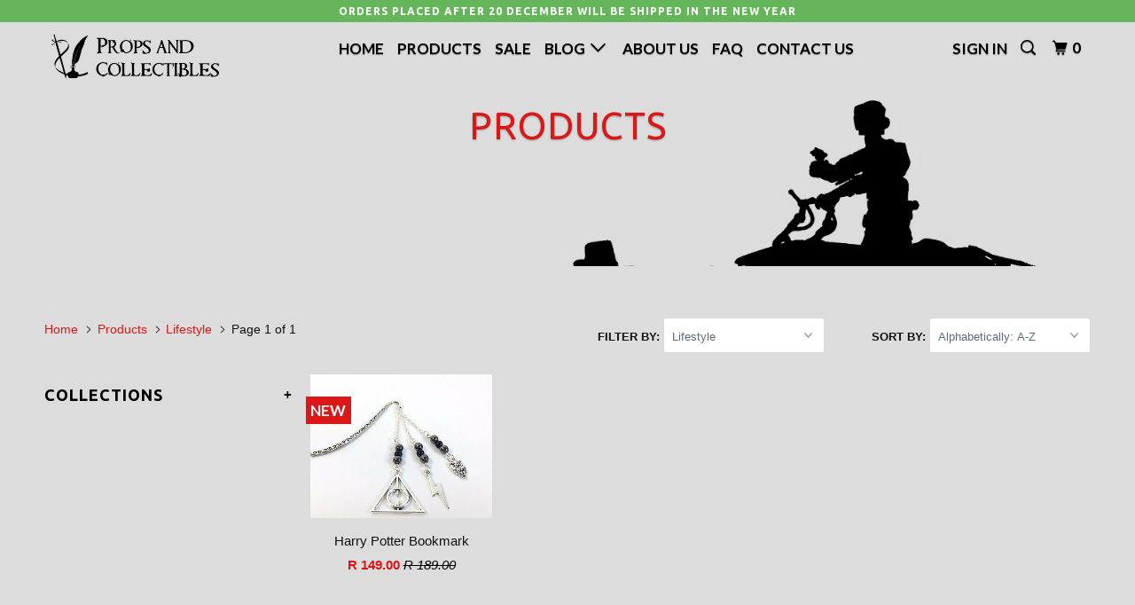

--- FILE ---
content_type: text/html; charset=utf-8
request_url: https://www.propsandcollectibles.com/collections/all/lifestyle
body_size: 16809
content:
<!DOCTYPE html>
<!--[if lt IE 7 ]><html class="ie ie6" lang="en"> <![endif]-->
<!--[if IE 7 ]><html class="ie ie7" lang="en"> <![endif]-->
<!--[if IE 8 ]><html class="ie ie8" lang="en"> <![endif]-->
<!--[if IE 9 ]><html class="ie ie9" lang="en"> <![endif]-->
<!--[if (gte IE 10)|!(IE)]><!--><html lang="en"> <!--<![endif]-->
  <head>
    
    <!-- "snippets/SEOMetaManager.liquid" was not rendered, the associated app was uninstalled -->
    
    <meta name="google-site-verification" content="lW8enXK64DeGF6ni1sf7-As4wcby4L86NH-Nh3I-mxI" />
    <meta charset="utf-8">
    <meta http-equiv="cleartype" content="on">
    <meta name="robots" content="index,follow">

    
    
    <!-- Custom Fonts -->
    
      <link href="//fonts.googleapis.com/css?family=.|Old+Standard+TT:light,normal,bold|Ubuntu:light,normal,bold|Lato:light,normal,bold|" rel="stylesheet" type="text/css" />
    

    

<meta name="author" content="Props and Collectibles">
<meta property="og:url" content="https://www.propsandcollectibles.com/collections/all/lifestyle">
<meta property="og:site_name" content="Props and Collectibles">


  <meta property="og:type" content="product.group">
  <meta property="og:title" content="Products">
  
    
    <meta property="og:image" content="http://www.propsandcollectibles.com/cdn/shop/products/Harry-Potter-Deathly-Hallows-Charm-Beaded-Bookmark-Gift_600x.jpg?v=1581169066">
    <meta property="og:image:secure_url" content="https://www.propsandcollectibles.com/cdn/shop/products/Harry-Potter-Deathly-Hallows-Charm-Beaded-Bookmark-Gift_600x.jpg?v=1581169066">
  





  <meta name="twitter:site" content="@Collectibles02">

<meta name="twitter:card" content="summary">


    
    

    <!-- Mobile Specific Metas -->
    <meta name="HandheldFriendly" content="True">
    <meta name="MobileOptimized" content="320">
    <meta name="viewport" content="width=device-width,initial-scale=1">
    <meta name="theme-color" content="#dcdcdc">

    <!-- Stylesheets for Parallax 3.3.0 -->
    <link href="//www.propsandcollectibles.com/cdn/shop/t/21/assets/styles.scss.css?v=125675263334790854301702632295" rel="stylesheet" type="text/css" media="all" />

    
      <link rel="shortcut icon" type="image/x-icon" href="//www.propsandcollectibles.com/cdn/shop/files/Favicon_82be8692-c689-4fdb-b347-f0bbeeb4b1ce_32x32.png?v=1613508823">
    

    <link rel="canonical" href="https://www.propsandcollectibles.com/collections/all/lifestyle" />

    

    <script src="//www.propsandcollectibles.com/cdn/shop/t/21/assets/app.js?v=137604296418391177911503491214" type="text/javascript"></script>

    <!--[if lte IE 8]>
      <link href="//www.propsandcollectibles.com/cdn/shop/t/21/assets/ie.css?v=1024305471161636101503491111" rel="stylesheet" type="text/css" media="all" />
      <script src="//www.propsandcollectibles.com/cdn/shop/t/21/assets/skrollr.ie.js?v=116292453382836155221503491108" type="text/javascript"></script>
    <![endif]-->

    <script>window.performance && window.performance.mark && window.performance.mark('shopify.content_for_header.start');</script><meta name="facebook-domain-verification" content="1lda5aa4h6tbfz2iro7eu8tfd7tu4b">
<meta name="facebook-domain-verification" content="xz9xvdga4zjrd9gtw9z08brft63ira">
<meta name="google-site-verification" content="tykDjsFf2YQbbVPXh1QGKzdXrV_GUqhbZFZnmRm0mis">
<meta id="shopify-digital-wallet" name="shopify-digital-wallet" content="/10689428/digital_wallets/dialog">
<link rel="alternate" type="application/atom+xml" title="Feed" href="/collections/all/lifestyle.atom" />
<script async="async" src="/checkouts/internal/preloads.js?locale=en-ZA"></script>
<script id="shopify-features" type="application/json">{"accessToken":"cb0e02bda15b95f943062816912491d0","betas":["rich-media-storefront-analytics"],"domain":"www.propsandcollectibles.com","predictiveSearch":true,"shopId":10689428,"locale":"en"}</script>
<script>var Shopify = Shopify || {};
Shopify.shop = "props-and-collectibles.myshopify.com";
Shopify.locale = "en";
Shopify.currency = {"active":"ZAR","rate":"1.0"};
Shopify.country = "ZA";
Shopify.theme = {"name":"Parallax - 24\/08\/17 - Latest - V3.3.0","id":173908675,"schema_name":"Parallax","schema_version":"3.3.0","theme_store_id":null,"role":"main"};
Shopify.theme.handle = "null";
Shopify.theme.style = {"id":null,"handle":null};
Shopify.cdnHost = "www.propsandcollectibles.com/cdn";
Shopify.routes = Shopify.routes || {};
Shopify.routes.root = "/";</script>
<script type="module">!function(o){(o.Shopify=o.Shopify||{}).modules=!0}(window);</script>
<script>!function(o){function n(){var o=[];function n(){o.push(Array.prototype.slice.apply(arguments))}return n.q=o,n}var t=o.Shopify=o.Shopify||{};t.loadFeatures=n(),t.autoloadFeatures=n()}(window);</script>
<script id="shop-js-analytics" type="application/json">{"pageType":"collection"}</script>
<script defer="defer" async type="module" src="//www.propsandcollectibles.com/cdn/shopifycloud/shop-js/modules/v2/client.init-shop-cart-sync_BN7fPSNr.en.esm.js"></script>
<script defer="defer" async type="module" src="//www.propsandcollectibles.com/cdn/shopifycloud/shop-js/modules/v2/chunk.common_Cbph3Kss.esm.js"></script>
<script defer="defer" async type="module" src="//www.propsandcollectibles.com/cdn/shopifycloud/shop-js/modules/v2/chunk.modal_DKumMAJ1.esm.js"></script>
<script type="module">
  await import("//www.propsandcollectibles.com/cdn/shopifycloud/shop-js/modules/v2/client.init-shop-cart-sync_BN7fPSNr.en.esm.js");
await import("//www.propsandcollectibles.com/cdn/shopifycloud/shop-js/modules/v2/chunk.common_Cbph3Kss.esm.js");
await import("//www.propsandcollectibles.com/cdn/shopifycloud/shop-js/modules/v2/chunk.modal_DKumMAJ1.esm.js");

  window.Shopify.SignInWithShop?.initShopCartSync?.({"fedCMEnabled":true,"windoidEnabled":true});

</script>
<script>(function() {
  var isLoaded = false;
  function asyncLoad() {
    if (isLoaded) return;
    isLoaded = true;
    var urls = ["\/\/shopify.privy.com\/widget.js?shop=props-and-collectibles.myshopify.com","\/\/www.powr.io\/powr.js?powr-token=props-and-collectibles.myshopify.com\u0026external-type=shopify\u0026shop=props-and-collectibles.myshopify.com","\/\/www.powr.io\/powr.js?powr-token=props-and-collectibles.myshopify.com\u0026external-type=shopify\u0026shop=props-and-collectibles.myshopify.com","https:\/\/cdn-bundler.nice-team.net\/app\/js\/bundler.js?shop=props-and-collectibles.myshopify.com"];
    for (var i = 0; i < urls.length; i++) {
      var s = document.createElement('script');
      s.type = 'text/javascript';
      s.async = true;
      s.src = urls[i];
      var x = document.getElementsByTagName('script')[0];
      x.parentNode.insertBefore(s, x);
    }
  };
  if(window.attachEvent) {
    window.attachEvent('onload', asyncLoad);
  } else {
    window.addEventListener('load', asyncLoad, false);
  }
})();</script>
<script id="__st">var __st={"a":10689428,"offset":7200,"reqid":"df6b57ac-f68d-4d17-b35b-a110a50df6c0-1769820812","pageurl":"www.propsandcollectibles.com\/collections\/all\/lifestyle","u":"8a6d2d53b58a","p":"collection"};</script>
<script>window.ShopifyPaypalV4VisibilityTracking = true;</script>
<script id="captcha-bootstrap">!function(){'use strict';const t='contact',e='account',n='new_comment',o=[[t,t],['blogs',n],['comments',n],[t,'customer']],c=[[e,'customer_login'],[e,'guest_login'],[e,'recover_customer_password'],[e,'create_customer']],r=t=>t.map((([t,e])=>`form[action*='/${t}']:not([data-nocaptcha='true']) input[name='form_type'][value='${e}']`)).join(','),a=t=>()=>t?[...document.querySelectorAll(t)].map((t=>t.form)):[];function s(){const t=[...o],e=r(t);return a(e)}const i='password',u='form_key',d=['recaptcha-v3-token','g-recaptcha-response','h-captcha-response',i],f=()=>{try{return window.sessionStorage}catch{return}},m='__shopify_v',_=t=>t.elements[u];function p(t,e,n=!1){try{const o=window.sessionStorage,c=JSON.parse(o.getItem(e)),{data:r}=function(t){const{data:e,action:n}=t;return t[m]||n?{data:e,action:n}:{data:t,action:n}}(c);for(const[e,n]of Object.entries(r))t.elements[e]&&(t.elements[e].value=n);n&&o.removeItem(e)}catch(o){console.error('form repopulation failed',{error:o})}}const l='form_type',E='cptcha';function T(t){t.dataset[E]=!0}const w=window,h=w.document,L='Shopify',v='ce_forms',y='captcha';let A=!1;((t,e)=>{const n=(g='f06e6c50-85a8-45c8-87d0-21a2b65856fe',I='https://cdn.shopify.com/shopifycloud/storefront-forms-hcaptcha/ce_storefront_forms_captcha_hcaptcha.v1.5.2.iife.js',D={infoText:'Protected by hCaptcha',privacyText:'Privacy',termsText:'Terms'},(t,e,n)=>{const o=w[L][v],c=o.bindForm;if(c)return c(t,g,e,D).then(n);var r;o.q.push([[t,g,e,D],n]),r=I,A||(h.body.append(Object.assign(h.createElement('script'),{id:'captcha-provider',async:!0,src:r})),A=!0)});var g,I,D;w[L]=w[L]||{},w[L][v]=w[L][v]||{},w[L][v].q=[],w[L][y]=w[L][y]||{},w[L][y].protect=function(t,e){n(t,void 0,e),T(t)},Object.freeze(w[L][y]),function(t,e,n,w,h,L){const[v,y,A,g]=function(t,e,n){const i=e?o:[],u=t?c:[],d=[...i,...u],f=r(d),m=r(i),_=r(d.filter((([t,e])=>n.includes(e))));return[a(f),a(m),a(_),s()]}(w,h,L),I=t=>{const e=t.target;return e instanceof HTMLFormElement?e:e&&e.form},D=t=>v().includes(t);t.addEventListener('submit',(t=>{const e=I(t);if(!e)return;const n=D(e)&&!e.dataset.hcaptchaBound&&!e.dataset.recaptchaBound,o=_(e),c=g().includes(e)&&(!o||!o.value);(n||c)&&t.preventDefault(),c&&!n&&(function(t){try{if(!f())return;!function(t){const e=f();if(!e)return;const n=_(t);if(!n)return;const o=n.value;o&&e.removeItem(o)}(t);const e=Array.from(Array(32),(()=>Math.random().toString(36)[2])).join('');!function(t,e){_(t)||t.append(Object.assign(document.createElement('input'),{type:'hidden',name:u})),t.elements[u].value=e}(t,e),function(t,e){const n=f();if(!n)return;const o=[...t.querySelectorAll(`input[type='${i}']`)].map((({name:t})=>t)),c=[...d,...o],r={};for(const[a,s]of new FormData(t).entries())c.includes(a)||(r[a]=s);n.setItem(e,JSON.stringify({[m]:1,action:t.action,data:r}))}(t,e)}catch(e){console.error('failed to persist form',e)}}(e),e.submit())}));const S=(t,e)=>{t&&!t.dataset[E]&&(n(t,e.some((e=>e===t))),T(t))};for(const o of['focusin','change'])t.addEventListener(o,(t=>{const e=I(t);D(e)&&S(e,y())}));const B=e.get('form_key'),M=e.get(l),P=B&&M;t.addEventListener('DOMContentLoaded',(()=>{const t=y();if(P)for(const e of t)e.elements[l].value===M&&p(e,B);[...new Set([...A(),...v().filter((t=>'true'===t.dataset.shopifyCaptcha))])].forEach((e=>S(e,t)))}))}(h,new URLSearchParams(w.location.search),n,t,e,['guest_login'])})(!0,!0)}();</script>
<script integrity="sha256-4kQ18oKyAcykRKYeNunJcIwy7WH5gtpwJnB7kiuLZ1E=" data-source-attribution="shopify.loadfeatures" defer="defer" src="//www.propsandcollectibles.com/cdn/shopifycloud/storefront/assets/storefront/load_feature-a0a9edcb.js" crossorigin="anonymous"></script>
<script data-source-attribution="shopify.dynamic_checkout.dynamic.init">var Shopify=Shopify||{};Shopify.PaymentButton=Shopify.PaymentButton||{isStorefrontPortableWallets:!0,init:function(){window.Shopify.PaymentButton.init=function(){};var t=document.createElement("script");t.src="https://www.propsandcollectibles.com/cdn/shopifycloud/portable-wallets/latest/portable-wallets.en.js",t.type="module",document.head.appendChild(t)}};
</script>
<script data-source-attribution="shopify.dynamic_checkout.buyer_consent">
  function portableWalletsHideBuyerConsent(e){var t=document.getElementById("shopify-buyer-consent"),n=document.getElementById("shopify-subscription-policy-button");t&&n&&(t.classList.add("hidden"),t.setAttribute("aria-hidden","true"),n.removeEventListener("click",e))}function portableWalletsShowBuyerConsent(e){var t=document.getElementById("shopify-buyer-consent"),n=document.getElementById("shopify-subscription-policy-button");t&&n&&(t.classList.remove("hidden"),t.removeAttribute("aria-hidden"),n.addEventListener("click",e))}window.Shopify?.PaymentButton&&(window.Shopify.PaymentButton.hideBuyerConsent=portableWalletsHideBuyerConsent,window.Shopify.PaymentButton.showBuyerConsent=portableWalletsShowBuyerConsent);
</script>
<script data-source-attribution="shopify.dynamic_checkout.cart.bootstrap">document.addEventListener("DOMContentLoaded",(function(){function t(){return document.querySelector("shopify-accelerated-checkout-cart, shopify-accelerated-checkout")}if(t())Shopify.PaymentButton.init();else{new MutationObserver((function(e,n){t()&&(Shopify.PaymentButton.init(),n.disconnect())})).observe(document.body,{childList:!0,subtree:!0})}}));
</script>

<script>window.performance && window.performance.mark && window.performance.mark('shopify.content_for_header.end');</script>
  
<!-- BeginConsistentCartAddon --><script>Shopify.customer_logged_in = false ;Shopify.customer_email = "" ;Shopify.log_uuids = true;</script><!-- EndConsistentCartAddon -->
<link href="https://monorail-edge.shopifysvc.com" rel="dns-prefetch">
<script>(function(){if ("sendBeacon" in navigator && "performance" in window) {try {var session_token_from_headers = performance.getEntriesByType('navigation')[0].serverTiming.find(x => x.name == '_s').description;} catch {var session_token_from_headers = undefined;}var session_cookie_matches = document.cookie.match(/_shopify_s=([^;]*)/);var session_token_from_cookie = session_cookie_matches && session_cookie_matches.length === 2 ? session_cookie_matches[1] : "";var session_token = session_token_from_headers || session_token_from_cookie || "";function handle_abandonment_event(e) {var entries = performance.getEntries().filter(function(entry) {return /monorail-edge.shopifysvc.com/.test(entry.name);});if (!window.abandonment_tracked && entries.length === 0) {window.abandonment_tracked = true;var currentMs = Date.now();var navigation_start = performance.timing.navigationStart;var payload = {shop_id: 10689428,url: window.location.href,navigation_start,duration: currentMs - navigation_start,session_token,page_type: "collection"};window.navigator.sendBeacon("https://monorail-edge.shopifysvc.com/v1/produce", JSON.stringify({schema_id: "online_store_buyer_site_abandonment/1.1",payload: payload,metadata: {event_created_at_ms: currentMs,event_sent_at_ms: currentMs}}));}}window.addEventListener('pagehide', handle_abandonment_event);}}());</script>
<script id="web-pixels-manager-setup">(function e(e,d,r,n,o){if(void 0===o&&(o={}),!Boolean(null===(a=null===(i=window.Shopify)||void 0===i?void 0:i.analytics)||void 0===a?void 0:a.replayQueue)){var i,a;window.Shopify=window.Shopify||{};var t=window.Shopify;t.analytics=t.analytics||{};var s=t.analytics;s.replayQueue=[],s.publish=function(e,d,r){return s.replayQueue.push([e,d,r]),!0};try{self.performance.mark("wpm:start")}catch(e){}var l=function(){var e={modern:/Edge?\/(1{2}[4-9]|1[2-9]\d|[2-9]\d{2}|\d{4,})\.\d+(\.\d+|)|Firefox\/(1{2}[4-9]|1[2-9]\d|[2-9]\d{2}|\d{4,})\.\d+(\.\d+|)|Chrom(ium|e)\/(9{2}|\d{3,})\.\d+(\.\d+|)|(Maci|X1{2}).+ Version\/(15\.\d+|(1[6-9]|[2-9]\d|\d{3,})\.\d+)([,.]\d+|)( \(\w+\)|)( Mobile\/\w+|) Safari\/|Chrome.+OPR\/(9{2}|\d{3,})\.\d+\.\d+|(CPU[ +]OS|iPhone[ +]OS|CPU[ +]iPhone|CPU IPhone OS|CPU iPad OS)[ +]+(15[._]\d+|(1[6-9]|[2-9]\d|\d{3,})[._]\d+)([._]\d+|)|Android:?[ /-](13[3-9]|1[4-9]\d|[2-9]\d{2}|\d{4,})(\.\d+|)(\.\d+|)|Android.+Firefox\/(13[5-9]|1[4-9]\d|[2-9]\d{2}|\d{4,})\.\d+(\.\d+|)|Android.+Chrom(ium|e)\/(13[3-9]|1[4-9]\d|[2-9]\d{2}|\d{4,})\.\d+(\.\d+|)|SamsungBrowser\/([2-9]\d|\d{3,})\.\d+/,legacy:/Edge?\/(1[6-9]|[2-9]\d|\d{3,})\.\d+(\.\d+|)|Firefox\/(5[4-9]|[6-9]\d|\d{3,})\.\d+(\.\d+|)|Chrom(ium|e)\/(5[1-9]|[6-9]\d|\d{3,})\.\d+(\.\d+|)([\d.]+$|.*Safari\/(?![\d.]+ Edge\/[\d.]+$))|(Maci|X1{2}).+ Version\/(10\.\d+|(1[1-9]|[2-9]\d|\d{3,})\.\d+)([,.]\d+|)( \(\w+\)|)( Mobile\/\w+|) Safari\/|Chrome.+OPR\/(3[89]|[4-9]\d|\d{3,})\.\d+\.\d+|(CPU[ +]OS|iPhone[ +]OS|CPU[ +]iPhone|CPU IPhone OS|CPU iPad OS)[ +]+(10[._]\d+|(1[1-9]|[2-9]\d|\d{3,})[._]\d+)([._]\d+|)|Android:?[ /-](13[3-9]|1[4-9]\d|[2-9]\d{2}|\d{4,})(\.\d+|)(\.\d+|)|Mobile Safari.+OPR\/([89]\d|\d{3,})\.\d+\.\d+|Android.+Firefox\/(13[5-9]|1[4-9]\d|[2-9]\d{2}|\d{4,})\.\d+(\.\d+|)|Android.+Chrom(ium|e)\/(13[3-9]|1[4-9]\d|[2-9]\d{2}|\d{4,})\.\d+(\.\d+|)|Android.+(UC? ?Browser|UCWEB|U3)[ /]?(15\.([5-9]|\d{2,})|(1[6-9]|[2-9]\d|\d{3,})\.\d+)\.\d+|SamsungBrowser\/(5\.\d+|([6-9]|\d{2,})\.\d+)|Android.+MQ{2}Browser\/(14(\.(9|\d{2,})|)|(1[5-9]|[2-9]\d|\d{3,})(\.\d+|))(\.\d+|)|K[Aa][Ii]OS\/(3\.\d+|([4-9]|\d{2,})\.\d+)(\.\d+|)/},d=e.modern,r=e.legacy,n=navigator.userAgent;return n.match(d)?"modern":n.match(r)?"legacy":"unknown"}(),u="modern"===l?"modern":"legacy",c=(null!=n?n:{modern:"",legacy:""})[u],f=function(e){return[e.baseUrl,"/wpm","/b",e.hashVersion,"modern"===e.buildTarget?"m":"l",".js"].join("")}({baseUrl:d,hashVersion:r,buildTarget:u}),m=function(e){var d=e.version,r=e.bundleTarget,n=e.surface,o=e.pageUrl,i=e.monorailEndpoint;return{emit:function(e){var a=e.status,t=e.errorMsg,s=(new Date).getTime(),l=JSON.stringify({metadata:{event_sent_at_ms:s},events:[{schema_id:"web_pixels_manager_load/3.1",payload:{version:d,bundle_target:r,page_url:o,status:a,surface:n,error_msg:t},metadata:{event_created_at_ms:s}}]});if(!i)return console&&console.warn&&console.warn("[Web Pixels Manager] No Monorail endpoint provided, skipping logging."),!1;try{return self.navigator.sendBeacon.bind(self.navigator)(i,l)}catch(e){}var u=new XMLHttpRequest;try{return u.open("POST",i,!0),u.setRequestHeader("Content-Type","text/plain"),u.send(l),!0}catch(e){return console&&console.warn&&console.warn("[Web Pixels Manager] Got an unhandled error while logging to Monorail."),!1}}}}({version:r,bundleTarget:l,surface:e.surface,pageUrl:self.location.href,monorailEndpoint:e.monorailEndpoint});try{o.browserTarget=l,function(e){var d=e.src,r=e.async,n=void 0===r||r,o=e.onload,i=e.onerror,a=e.sri,t=e.scriptDataAttributes,s=void 0===t?{}:t,l=document.createElement("script"),u=document.querySelector("head"),c=document.querySelector("body");if(l.async=n,l.src=d,a&&(l.integrity=a,l.crossOrigin="anonymous"),s)for(var f in s)if(Object.prototype.hasOwnProperty.call(s,f))try{l.dataset[f]=s[f]}catch(e){}if(o&&l.addEventListener("load",o),i&&l.addEventListener("error",i),u)u.appendChild(l);else{if(!c)throw new Error("Did not find a head or body element to append the script");c.appendChild(l)}}({src:f,async:!0,onload:function(){if(!function(){var e,d;return Boolean(null===(d=null===(e=window.Shopify)||void 0===e?void 0:e.analytics)||void 0===d?void 0:d.initialized)}()){var d=window.webPixelsManager.init(e)||void 0;if(d){var r=window.Shopify.analytics;r.replayQueue.forEach((function(e){var r=e[0],n=e[1],o=e[2];d.publishCustomEvent(r,n,o)})),r.replayQueue=[],r.publish=d.publishCustomEvent,r.visitor=d.visitor,r.initialized=!0}}},onerror:function(){return m.emit({status:"failed",errorMsg:"".concat(f," has failed to load")})},sri:function(e){var d=/^sha384-[A-Za-z0-9+/=]+$/;return"string"==typeof e&&d.test(e)}(c)?c:"",scriptDataAttributes:o}),m.emit({status:"loading"})}catch(e){m.emit({status:"failed",errorMsg:(null==e?void 0:e.message)||"Unknown error"})}}})({shopId: 10689428,storefrontBaseUrl: "https://www.propsandcollectibles.com",extensionsBaseUrl: "https://extensions.shopifycdn.com/cdn/shopifycloud/web-pixels-manager",monorailEndpoint: "https://monorail-edge.shopifysvc.com/unstable/produce_batch",surface: "storefront-renderer",enabledBetaFlags: ["2dca8a86"],webPixelsConfigList: [{"id":"579993790","configuration":"{\"config\":\"{\\\"pixel_id\\\":\\\"GT-WPQ863N\\\",\\\"target_country\\\":\\\"ZA\\\",\\\"gtag_events\\\":[{\\\"type\\\":\\\"purchase\\\",\\\"action_label\\\":\\\"MC-83GWZD3ZMW\\\"},{\\\"type\\\":\\\"page_view\\\",\\\"action_label\\\":\\\"MC-83GWZD3ZMW\\\"},{\\\"type\\\":\\\"view_item\\\",\\\"action_label\\\":\\\"MC-83GWZD3ZMW\\\"}],\\\"enable_monitoring_mode\\\":false}\"}","eventPayloadVersion":"v1","runtimeContext":"OPEN","scriptVersion":"b2a88bafab3e21179ed38636efcd8a93","type":"APP","apiClientId":1780363,"privacyPurposes":[],"dataSharingAdjustments":{"protectedCustomerApprovalScopes":["read_customer_address","read_customer_email","read_customer_name","read_customer_personal_data","read_customer_phone"]}},{"id":"234520766","configuration":"{\"pixel_id\":\"1031065343618597\",\"pixel_type\":\"facebook_pixel\",\"metaapp_system_user_token\":\"-\"}","eventPayloadVersion":"v1","runtimeContext":"OPEN","scriptVersion":"ca16bc87fe92b6042fbaa3acc2fbdaa6","type":"APP","apiClientId":2329312,"privacyPurposes":["ANALYTICS","MARKETING","SALE_OF_DATA"],"dataSharingAdjustments":{"protectedCustomerApprovalScopes":["read_customer_address","read_customer_email","read_customer_name","read_customer_personal_data","read_customer_phone"]}},{"id":"82051262","eventPayloadVersion":"v1","runtimeContext":"LAX","scriptVersion":"1","type":"CUSTOM","privacyPurposes":["ANALYTICS"],"name":"Google Analytics tag (migrated)"},{"id":"shopify-app-pixel","configuration":"{}","eventPayloadVersion":"v1","runtimeContext":"STRICT","scriptVersion":"0450","apiClientId":"shopify-pixel","type":"APP","privacyPurposes":["ANALYTICS","MARKETING"]},{"id":"shopify-custom-pixel","eventPayloadVersion":"v1","runtimeContext":"LAX","scriptVersion":"0450","apiClientId":"shopify-pixel","type":"CUSTOM","privacyPurposes":["ANALYTICS","MARKETING"]}],isMerchantRequest: false,initData: {"shop":{"name":"Props and Collectibles","paymentSettings":{"currencyCode":"ZAR"},"myshopifyDomain":"props-and-collectibles.myshopify.com","countryCode":"ZA","storefrontUrl":"https:\/\/www.propsandcollectibles.com"},"customer":null,"cart":null,"checkout":null,"productVariants":[],"purchasingCompany":null},},"https://www.propsandcollectibles.com/cdn","1d2a099fw23dfb22ep557258f5m7a2edbae",{"modern":"","legacy":""},{"shopId":"10689428","storefrontBaseUrl":"https:\/\/www.propsandcollectibles.com","extensionBaseUrl":"https:\/\/extensions.shopifycdn.com\/cdn\/shopifycloud\/web-pixels-manager","surface":"storefront-renderer","enabledBetaFlags":"[\"2dca8a86\"]","isMerchantRequest":"false","hashVersion":"1d2a099fw23dfb22ep557258f5m7a2edbae","publish":"custom","events":"[[\"page_viewed\",{}],[\"collection_viewed\",{\"collection\":{\"id\":\"\",\"title\":\"Products\",\"productVariants\":[{\"price\":{\"amount\":149.0,\"currencyCode\":\"ZAR\"},\"product\":{\"title\":\"Harry Potter Bookmark\",\"vendor\":\"Props and Collectibles\",\"id\":\"4469485895752\",\"untranslatedTitle\":\"Harry Potter Bookmark\",\"url\":\"\/products\/harry-potter-bookmark\",\"type\":\"Bookmark\"},\"id\":\"31688681160776\",\"image\":{\"src\":\"\/\/www.propsandcollectibles.com\/cdn\/shop\/products\/Harry-Potter-Deathly-Hallows-Charm-Beaded-Bookmark-Gift.jpg?v=1581169066\"},\"sku\":\"20203\",\"title\":\"Default Title\",\"untranslatedTitle\":\"Default Title\"}]}}]]"});</script><script>
  window.ShopifyAnalytics = window.ShopifyAnalytics || {};
  window.ShopifyAnalytics.meta = window.ShopifyAnalytics.meta || {};
  window.ShopifyAnalytics.meta.currency = 'ZAR';
  var meta = {"products":[{"id":4469485895752,"gid":"gid:\/\/shopify\/Product\/4469485895752","vendor":"Props and Collectibles","type":"Bookmark","handle":"harry-potter-bookmark","variants":[{"id":31688681160776,"price":14900,"name":"Harry Potter Bookmark","public_title":null,"sku":"20203"}],"remote":false}],"page":{"pageType":"collection","requestId":"df6b57ac-f68d-4d17-b35b-a110a50df6c0-1769820812"}};
  for (var attr in meta) {
    window.ShopifyAnalytics.meta[attr] = meta[attr];
  }
</script>
<script class="analytics">
  (function () {
    var customDocumentWrite = function(content) {
      var jquery = null;

      if (window.jQuery) {
        jquery = window.jQuery;
      } else if (window.Checkout && window.Checkout.$) {
        jquery = window.Checkout.$;
      }

      if (jquery) {
        jquery('body').append(content);
      }
    };

    var hasLoggedConversion = function(token) {
      if (token) {
        return document.cookie.indexOf('loggedConversion=' + token) !== -1;
      }
      return false;
    }

    var setCookieIfConversion = function(token) {
      if (token) {
        var twoMonthsFromNow = new Date(Date.now());
        twoMonthsFromNow.setMonth(twoMonthsFromNow.getMonth() + 2);

        document.cookie = 'loggedConversion=' + token + '; expires=' + twoMonthsFromNow;
      }
    }

    var trekkie = window.ShopifyAnalytics.lib = window.trekkie = window.trekkie || [];
    if (trekkie.integrations) {
      return;
    }
    trekkie.methods = [
      'identify',
      'page',
      'ready',
      'track',
      'trackForm',
      'trackLink'
    ];
    trekkie.factory = function(method) {
      return function() {
        var args = Array.prototype.slice.call(arguments);
        args.unshift(method);
        trekkie.push(args);
        return trekkie;
      };
    };
    for (var i = 0; i < trekkie.methods.length; i++) {
      var key = trekkie.methods[i];
      trekkie[key] = trekkie.factory(key);
    }
    trekkie.load = function(config) {
      trekkie.config = config || {};
      trekkie.config.initialDocumentCookie = document.cookie;
      var first = document.getElementsByTagName('script')[0];
      var script = document.createElement('script');
      script.type = 'text/javascript';
      script.onerror = function(e) {
        var scriptFallback = document.createElement('script');
        scriptFallback.type = 'text/javascript';
        scriptFallback.onerror = function(error) {
                var Monorail = {
      produce: function produce(monorailDomain, schemaId, payload) {
        var currentMs = new Date().getTime();
        var event = {
          schema_id: schemaId,
          payload: payload,
          metadata: {
            event_created_at_ms: currentMs,
            event_sent_at_ms: currentMs
          }
        };
        return Monorail.sendRequest("https://" + monorailDomain + "/v1/produce", JSON.stringify(event));
      },
      sendRequest: function sendRequest(endpointUrl, payload) {
        // Try the sendBeacon API
        if (window && window.navigator && typeof window.navigator.sendBeacon === 'function' && typeof window.Blob === 'function' && !Monorail.isIos12()) {
          var blobData = new window.Blob([payload], {
            type: 'text/plain'
          });

          if (window.navigator.sendBeacon(endpointUrl, blobData)) {
            return true;
          } // sendBeacon was not successful

        } // XHR beacon

        var xhr = new XMLHttpRequest();

        try {
          xhr.open('POST', endpointUrl);
          xhr.setRequestHeader('Content-Type', 'text/plain');
          xhr.send(payload);
        } catch (e) {
          console.log(e);
        }

        return false;
      },
      isIos12: function isIos12() {
        return window.navigator.userAgent.lastIndexOf('iPhone; CPU iPhone OS 12_') !== -1 || window.navigator.userAgent.lastIndexOf('iPad; CPU OS 12_') !== -1;
      }
    };
    Monorail.produce('monorail-edge.shopifysvc.com',
      'trekkie_storefront_load_errors/1.1',
      {shop_id: 10689428,
      theme_id: 173908675,
      app_name: "storefront",
      context_url: window.location.href,
      source_url: "//www.propsandcollectibles.com/cdn/s/trekkie.storefront.c59ea00e0474b293ae6629561379568a2d7c4bba.min.js"});

        };
        scriptFallback.async = true;
        scriptFallback.src = '//www.propsandcollectibles.com/cdn/s/trekkie.storefront.c59ea00e0474b293ae6629561379568a2d7c4bba.min.js';
        first.parentNode.insertBefore(scriptFallback, first);
      };
      script.async = true;
      script.src = '//www.propsandcollectibles.com/cdn/s/trekkie.storefront.c59ea00e0474b293ae6629561379568a2d7c4bba.min.js';
      first.parentNode.insertBefore(script, first);
    };
    trekkie.load(
      {"Trekkie":{"appName":"storefront","development":false,"defaultAttributes":{"shopId":10689428,"isMerchantRequest":null,"themeId":173908675,"themeCityHash":"896431592100473210","contentLanguage":"en","currency":"ZAR","eventMetadataId":"928fe3c7-2d7a-4734-99d9-8b9892d28cc3"},"isServerSideCookieWritingEnabled":true,"monorailRegion":"shop_domain","enabledBetaFlags":["65f19447","b5387b81"]},"Session Attribution":{},"S2S":{"facebookCapiEnabled":true,"source":"trekkie-storefront-renderer","apiClientId":580111}}
    );

    var loaded = false;
    trekkie.ready(function() {
      if (loaded) return;
      loaded = true;

      window.ShopifyAnalytics.lib = window.trekkie;

      var originalDocumentWrite = document.write;
      document.write = customDocumentWrite;
      try { window.ShopifyAnalytics.merchantGoogleAnalytics.call(this); } catch(error) {};
      document.write = originalDocumentWrite;

      window.ShopifyAnalytics.lib.page(null,{"pageType":"collection","requestId":"df6b57ac-f68d-4d17-b35b-a110a50df6c0-1769820812","shopifyEmitted":true});

      var match = window.location.pathname.match(/checkouts\/(.+)\/(thank_you|post_purchase)/)
      var token = match? match[1]: undefined;
      if (!hasLoggedConversion(token)) {
        setCookieIfConversion(token);
        window.ShopifyAnalytics.lib.track("Viewed Product Category",{"currency":"ZAR","category":"Collection: all","collectionName":"all","nonInteraction":true},undefined,undefined,{"shopifyEmitted":true});
      }
    });


        var eventsListenerScript = document.createElement('script');
        eventsListenerScript.async = true;
        eventsListenerScript.src = "//www.propsandcollectibles.com/cdn/shopifycloud/storefront/assets/shop_events_listener-3da45d37.js";
        document.getElementsByTagName('head')[0].appendChild(eventsListenerScript);

})();</script>
  <script>
  if (!window.ga || (window.ga && typeof window.ga !== 'function')) {
    window.ga = function ga() {
      (window.ga.q = window.ga.q || []).push(arguments);
      if (window.Shopify && window.Shopify.analytics && typeof window.Shopify.analytics.publish === 'function') {
        window.Shopify.analytics.publish("ga_stub_called", {}, {sendTo: "google_osp_migration"});
      }
      console.error("Shopify's Google Analytics stub called with:", Array.from(arguments), "\nSee https://help.shopify.com/manual/promoting-marketing/pixels/pixel-migration#google for more information.");
    };
    if (window.Shopify && window.Shopify.analytics && typeof window.Shopify.analytics.publish === 'function') {
      window.Shopify.analytics.publish("ga_stub_initialized", {}, {sendTo: "google_osp_migration"});
    }
  }
</script>
<script
  defer
  src="https://www.propsandcollectibles.com/cdn/shopifycloud/perf-kit/shopify-perf-kit-3.1.0.min.js"
  data-application="storefront-renderer"
  data-shop-id="10689428"
  data-render-region="gcp-us-central1"
  data-page-type="collection"
  data-theme-instance-id="173908675"
  data-theme-name="Parallax"
  data-theme-version="3.3.0"
  data-monorail-region="shop_domain"
  data-resource-timing-sampling-rate="10"
  data-shs="true"
  data-shs-beacon="true"
  data-shs-export-with-fetch="true"
  data-shs-logs-sample-rate="1"
  data-shs-beacon-endpoint="https://www.propsandcollectibles.com/api/collect"
></script>
</head>

  

  <body class="collection feature_image">
    <div id="content_wrapper">
      <div id="shopify-section-header" class="shopify-section header-section">
  
    <div class="promo_banner js-promo_banner--global sticky-promo--true">
      <a href="/collections/harry-potter" >
        <p>ORDERS PLACED AFTER 20 DECEMBER WILL BE SHIPPED IN THE NEW YEAR</p>
      </a>
    </div>
  


<div id="header" class="mm-fixed-top Fixed mobile-header mobile-sticky-header--true" data-search-enabled="true">
  <a href="#nav" class="icon-menu"><span>Menu</span></a>
  <a href="https://www.propsandcollectibles.com" title="Props and Collectibles" class="mobile_logo logo">
    
      <img src="//www.propsandcollectibles.com/cdn/shop/files/Logo_2_Lines_410x.png?v=1613508824" alt="Props and Collectibles" />
    
  </a>
  <a href="#cart" class="icon-cart cart-button right"><span>0</span></a>
</div>

<div class="hidden">
  <div id="nav">
    <ul>
      
        
          <li ><a href="/">Home</a></li>
        
      
        
          <li ><a href="/collections/all">Products</a></li>
        
      
        
          <li ><a href="/collections/sales">Sale</a></li>
        
      
        
          <li >
          
            <a href="/blogs/harry-potter">Blog</a>
          
            <ul>
              
                
                  <li ><a href="/blogs/game-of-thrones-update">Game of Thrones</a></li>
                
              
                
                  <li ><a href="/blogs/harry-potter">Harry Potter</a></li>
                
              
                
                  <li ><a href="/blogs/walking-dead">The Walking Dead</a></li>
                
              
                
                  <li ><a href="/blogs/lord-of-the-rings">The Lord of the Rings</a></li>
                
              
                
                  <li ><a href="/blogs/marvel">Marvel</a></li>
                
              
            </ul>
          </li>
        
      
        
          <li ><a href="/pages/about-us">About Us</a></li>
        
      
        
          <li ><a href="/pages/faq">FAQ</a></li>
        
      
        
          <li ><a href="/pages/contact-us">Contact Us</a></li>
        
      
      
        
          <li>
            <a href="/account/login" id="customer_login_link">Sign in</a>
          </li>
        
      
      
    </ul>
  </div>

  <form action="/checkout" method="post" id="cart">
    <ul data-money-format="R {{amount}}" data-shop-currency="ZAR" data-shop-name="Props and Collectibles">
      <li class="mm-subtitle"><a class="continue ss-icon" href="#cart"><span class="icon-close"></span></a></li>

      
        <li class="empty_cart">Your Cart is Empty</li>
      
    </ul>
  </form>
</div>



<div class="header
            header-background--false
            header-transparency--true
            sticky-header--true
            
              mm-fixed-top
            
            
              is-absolute
            
            
            
            " data-dropdown-position="below_parent">

  <div class="container">
    <div class="three columns logo ">
      <a href="https://www.propsandcollectibles.com" title="Props and Collectibles">
        
          
            <img src="//www.propsandcollectibles.com/cdn/shop/files/Logo_2_Lines_410x.png?v=1613508824" alt="Props and Collectibles" class="primary_logo" />
          

          
        
      </a>
    </div>

    <div class="thirteen columns nav mobile_hidden">
      <ul class="menu right">
        
        
          <li class="header-account">
            <a href="/account" title="My Account ">Sign in</a>
          </li>
        
        
          <li class="search">
            <a href="/search" title="Search" id="search-toggle"><span class="icon-search"></span></a>
          </li>
        
        <li class="cart">
          <a href="#cart" class="icon-cart cart-button"><span>0</span></a>
        </li>
      </ul>

      <ul class="menu center">
        
          
            <li><a href="/" class="top-link ">Home</a></li>
          
        
          
            <li><a href="/collections/all" class="top-link ">Products</a></li>
          
        
          
            <li><a href="/collections/sales" class="top-link ">Sale</a></li>
          
        
          

            
            
            
            

            <li><a href="/blogs/harry-potter" class="sub-menu  ">Blog
              &nbsp;<span class="icon-arrow-down"></span></a>
              <div class="dropdown animated fadeIn ">
                <div class="dropdown_links clearfix">
                  <ul>
                    
                    
                    
                      
                      <li><a href="/blogs/game-of-thrones-update">Game of Thrones</a></li>
                      

                      
                    
                      
                      <li><a href="/blogs/harry-potter">Harry Potter</a></li>
                      

                      
                    
                      
                      <li><a href="/blogs/walking-dead">The Walking Dead</a></li>
                      

                      
                    
                      
                      <li><a href="/blogs/lord-of-the-rings">The Lord of the Rings</a></li>
                      

                      
                    
                      
                      <li><a href="/blogs/marvel">Marvel</a></li>
                      

                      
                    
                  </ul>
                </div>
              </div>
            </li>
          
        
          
            <li><a href="/pages/about-us" class="top-link ">About Us</a></li>
          
        
          
            <li><a href="/pages/faq" class="top-link ">FAQ</a></li>
          
        
          
            <li><a href="/pages/contact-us" class="top-link ">Contact Us</a></li>
          
        
      </ul>
    </div>

  </div>
</div>

<style>
  div.logo img {
    width: 205px;
    max-width: 100%;
    max-height: 200px;
    display: block;
  }
  .mm-title img {
    max-width: 100%;
    max-height: 60px;
  }
  .header div.logo a {
    padding-top: 0px;
    padding-bottom: 0px;
  }
  
    .nav ul.menu {
      padding-top: 0px;
    }
  

  div.content {
    padding: 120px 0px 0px 0px;
  }

  @media only screen and (max-width: 767px) {
    div.content {
      padding-top: 20px;
    }
  }

  
    .dropdown {
      margin-top: -10px;
      z-index: 100;
    }
    .dropdown_links {
      margin-top: 10px;
    }
  

</style>


</div>

      <div class="global-wrapper">
        

<div id="shopify-section-collection-template" class="shopify-section collection-template-section">
  
  
  <div id="slide-collection" class="parallax-banner featured-image--true parallax_effect--true">
    <div class="lazyload bcg"
      
        data-bottom-top="background-position: 50% 0px;"
        data-top-bottom="background-position: 50% -200px;"
        data-anchor-target="#slide-collection"
        data-bgset="  //www.propsandcollectibles.com/cdn/shop/files/Free_Delivery_06022c39-b053-4432-833a-7ab6797587a6_2048x.jpg?v=1613508823 2048w,
                      //www.propsandcollectibles.com/cdn/shop/files/Free_Delivery_06022c39-b053-4432-833a-7ab6797587a6_1600x.jpg?v=1613508823 1600w,
                      //www.propsandcollectibles.com/cdn/shop/files/Free_Delivery_06022c39-b053-4432-833a-7ab6797587a6_1200x.jpg?v=1613508823 1200w,
                      //www.propsandcollectibles.com/cdn/shop/files/Free_Delivery_06022c39-b053-4432-833a-7ab6797587a6_1000x.jpg?v=1613508823 1000w,
                      //www.propsandcollectibles.com/cdn/shop/files/Free_Delivery_06022c39-b053-4432-833a-7ab6797587a6_800x.jpg?v=1613508823 800w,
                      //www.propsandcollectibles.com/cdn/shop/files/Free_Delivery_06022c39-b053-4432-833a-7ab6797587a6_600x.jpg?v=1613508823 600w,
                      //www.propsandcollectibles.com/cdn/shop/files/Free_Delivery_06022c39-b053-4432-833a-7ab6797587a6_400x.jpg?v=1613508823 400w"
        data-sizes="100vw"
      
        >
        <div class="hsContainer">
          <img  src="//www.propsandcollectibles.com/cdn/shop/files/Free_Delivery_06022c39-b053-4432-833a-7ab6797587a6_100x.jpg?v=1613508823"
                alt=""
                data-src="//www.propsandcollectibles.com/cdn/shop/files/Free_Delivery_06022c39-b053-4432-833a-7ab6797587a6_2048x.jpg?v=1613508823"
                class="lazyload lazyload--fade-in hsContainer__image"
                sizes="100vw"
                srcset="  //www.propsandcollectibles.com/cdn/shop/files/Free_Delivery_06022c39-b053-4432-833a-7ab6797587a6_2048x.jpg?v=1613508823 2048w,
                          //www.propsandcollectibles.com/cdn/shop/files/Free_Delivery_06022c39-b053-4432-833a-7ab6797587a6_1600x.jpg?v=1613508823 1600w,
                          //www.propsandcollectibles.com/cdn/shop/files/Free_Delivery_06022c39-b053-4432-833a-7ab6797587a6_1200x.jpg?v=1613508823 1200w,
                          //www.propsandcollectibles.com/cdn/shop/files/Free_Delivery_06022c39-b053-4432-833a-7ab6797587a6_1000x.jpg?v=1613508823 1000w,
                          //www.propsandcollectibles.com/cdn/shop/files/Free_Delivery_06022c39-b053-4432-833a-7ab6797587a6_800x.jpg?v=1613508823 800w,
                          //www.propsandcollectibles.com/cdn/shop/files/Free_Delivery_06022c39-b053-4432-833a-7ab6797587a6_600x.jpg?v=1613508823 600w,
                          //www.propsandcollectibles.com/cdn/shop/files/Free_Delivery_06022c39-b053-4432-833a-7ab6797587a6_400x.jpg?v=1613508823 400w"
                 />
          <div class="hsContent">
            <div class="container">
              <div class="columns  twelve offset-by-two  align_center">
                
                  <h1 class="headline">
                    Products
                  </h1>
                
              </div>
            </div>
          </div>
        </div>
    </div>
  </div>


<div class="container main content main-wrapper">
   
  

    

    <div class="section clearfix">
      <div class="sixteen columns breadcrumb">
        <div class="eight columns breadcrumb_text alpha" itemscope itemtype="http://schema.org/BreadcrumbList">
          
            <span itemprop="itemListElement" itemscope itemtype="http://schema.org/ListItem"><a href="https://www.propsandcollectibles.com" title="Props and Collectibles" itemprop="item"><span itemprop="name">Home</span></a></span>
            &nbsp;<span class="icon-arrow-right"></span>
            <span itemprop="itemListElement" itemscope itemtype="http://schema.org/ListItem"><a href="/collections/all" title="Products" itemprop="item"><span itemprop="name">Products</span></a></span>
            
              
                &nbsp;<span class="icon-arrow-right"></span>
                <span itemprop="itemListElement" itemscope itemtype="http://schema.org/ListItem"><a href="/collections/all/lifestyle" title="Lifestyle" itemprop="item"><span itemprop="name">Lifestyle</span></a></span>
              
            

            
              &nbsp;<span class="icon-arrow-right"></span> Page 1 of 1
            
          
        </div>

        
          
            <div class="four columns section_select ">
            
              
                <label for="tag_filter" class="inline">Filter by: </label>
                <select name="tag_filter" id="tag_filter">
                  <option  value="/collections/all">All Products</option>
              

              
                <option  value="/collections/all/3d-illusion-lamps">3D Illusion Lamps</option>
              

              
            
              

              
                <option  value="/collections/all/agents-of-s-h-i-e-l-d">agents of s.h.i.e.l.d.</option>
              

              
            
              

              
                <option  value="/collections/all/alice">Alice</option>
              

              
            
              

              
                <option  value="/collections/all/anime">Anime</option>
              

              
            
              

              
                <option  value="/collections/all/aragorn">Aragorn</option>
              

              
            
              

              
                <option  value="/collections/all/arwen">Arwen</option>
              

              
            
              

              
                <option  value="/collections/all/at-at-walker">AT-AT Walker</option>
              

              
            
              

              
                <option  value="/collections/all/avengers">avengers</option>
              

              
            
              

              
                <option  value="/collections/all/baby-yoda">Baby Yoda</option>
              

              
            
              

              
                <option  value="/collections/all/baratheon">Baratheon</option>
              

              
            
              

              
                <option  value="/collections/all/batman">Batman</option>
              

              
            
              

              
                <option  value="/collections/all/bb-8">BB-8</option>
              

              
            
              

              
                <option  value="/collections/all/beans">Beans</option>
              

              
            
              

              
                <option  value="/collections/all/bertie-botts-every-flavour-beans">Bertie Bott's Every Flavour Beans</option>
              

              
            
              

              
                <option  value="/collections/all/black-panther">Black Panther</option>
              

              
            
              

              
                <option  value="/collections/all/board-game">Board Game</option>
              

              
            
              

              
                <option  value="/collections/all/boba-fett">boba fett</option>
              

              
            
              

              
                <option  value="/collections/all/book">book</option>
              

              
            
              

              
                <option  value="/collections/all/books">Books</option>
              

              
            
              

              
                <option  value="/collections/all/bracelet">bracelet</option>
              

              
            
              

              
                <option  value="/collections/all/bundle">Bundle</option>
              

              
            
              

              
                <option  value="/collections/all/captain-america">Captain America</option>
              

              
            
              

              
                <option  value="/collections/all/chewbacca">Chewbacca</option>
              

              
            
              

              
                <option  value="/collections/all/civil-war">Civil War</option>
              

              
            
              

              
                <option  value="/collections/all/damon">Damon</option>
              

              
            
              

              
                <option  value="/collections/all/darth-vader">Darth Vader</option>
              

              
            
              

              
                <option  value="/collections/all/dc-comics">DC Comics</option>
              

              
            
              

              
                <option  value="/collections/all/deadpool">Deadpool</option>
              

              
            
              

              
                <option  value="/collections/all/death-star">Death Star</option>
              

              
            
              

              
                <option  value="/collections/all/deathly-hallows">Deathly Hallows</option>
              

              
            
              

              
                <option  value="/collections/all/dobby">Dobby</option>
              

              
            
              

              
                <option  value="/collections/all/doctor-who">Doctor Who</option>
              

              
            
              

              
                <option  value="/collections/all/dragon-ball-z">Dragon Ball Z</option>
              

              
            
              

              
                <option  value="/collections/all/elena">Elena</option>
              

              
            
              

              
                <option  value="/collections/all/elven">elven</option>
              

              
            
              

              
                <option  value="/collections/all/encylcopedia">Encylcopedia</option>
              

              
            
              

              
                <option  value="/collections/all/faceless-man">Faceless Man</option>
              

              
            
              

              
                <option  value="/collections/all/fairy-tales">Fairy Tales</option>
              

              
            
              

              
                <option  value="/collections/all/fellowship-of-the-ring">Fellowship of the ring</option>
              

              
            
              

              
                <option  value="/collections/all/funko">Funko</option>
              

              
            
              

              
                <option  value="/collections/all/galactic-empire">galactic empire</option>
              

              
            
              

              
                <option  value="/collections/all/game">Game</option>
              

              
            
              

              
                <option  value="/collections/all/game-of-thrones">Game of Thrones</option>
              

              
            
              

              
                <option  value="/collections/all/goku">Goku</option>
              

              
            
              

              
                <option  value="/collections/all/greyjoy">Greyjoy</option>
              

              
            
              

              
                <option  value="/collections/all/groot">groot</option>
              

              
            
              

              
                <option  value="/collections/all/gryffindor">gryffindor</option>
              

              
            
              

              
                <option  value="/collections/all/guardians-of-the-galaxy">Guardians of the Galaxy</option>
              

              
            
              

              
                <option  value="/collections/all/harry-potter">Harry Potter</option>
              

              
            
              

              
                <option  value="/collections/all/harry-potter-illustrated">Harry Potter Illustrated</option>
              

              
            
              

              
                <option  value="/collections/all/harry-potter-scarf">harry potter scarf</option>
              

              
            
              

              
                <option  value="/collections/all/hermione-granger">Hermione Granger</option>
              

              
            
              

              
                <option  value="/collections/all/hermiones-time-turner">hermione's time turner</option>
              

              
            
              

              
                <option  value="/collections/all/hobbit">Hobbit</option>
              

              
            
              

              
                <option  value="/collections/all/hogwarts">Hogwarts</option>
              

              
            
              

              
                <option  value="/collections/all/hogwarts-library-collection">Hogwarts Library Collection</option>
              

              
            
              

              
                <option  value="/collections/all/holder">holder</option>
              

              
            
              

              
                <option  value="/collections/all/horcrux">Horcrux</option>
              

              
            
              

              
                <option  value="/collections/all/hufflepuff">hufflepuff</option>
              

              
            
              

              
                <option  value="/collections/all/iron-man">iron man</option>
              

              
            
              

              
                <option  value="/collections/all/jedi">Jedi</option>
              

              
            
              

              
                <option  value="/collections/all/joker">Joker</option>
              

              
            
              

              
                <option  value="/collections/all/katherine">katherine</option>
              

              
            
              

              
                <option  value="/collections/all/key-chain">Key Chain</option>
              

              
            
              

              
                <option  value="/collections/all/lannister">lannister</option>
              

              
            
              

              
                <option selected="selected" value="/collections/all/lifestyle">Lifestyle</option>
              

              
            
              

              
                <option  value="/collections/all/locket">locket</option>
              

              
            
              

              
                <option  value="/collections/all/lucifer">Lucifer</option>
              

              
            
              

              
                <option  value="/collections/all/martell">Martell</option>
              

              
            
              

              
                <option  value="/collections/all/marvel">Marvel</option>
              

              
            
              

              
                <option  value="/collections/all/medallion">Medallion</option>
              

              
            
              

              
                <option  value="/collections/all/millennium-falcon">Millennium Falcon</option>
              

              
            
              

              
                <option  value="/collections/all/mugs">Mugs</option>
              

              
            
              

              
                <option  value="/collections/all/necklace">Necklace</option>
              

              
            
              

              
                <option  value="/collections/all/new">New</option>
              

              
            
              

              
                <option  value="/collections/all/percy-jackson">Percy Jackson</option>
              

              
            
              

              
                <option  value="/collections/all/pikachu">Pikachu</option>
              

              
            
              

              
                <option  value="/collections/all/pocket-watch">Pocket Watch</option>
              

              
            
              

              
                <option  value="/collections/all/pokemon">Pokemon</option>
              

              
            
              

              
                <option  value="/collections/all/pre-order">Pre-Order</option>
              

              
            
              

              
                <option  value="/collections/all/quidditch">Quidditch</option>
              

              
            
              

              
                <option  value="/collections/all/r2-d2">R2-D2</option>
              

              
            
              

              
                <option  value="/collections/all/ravenclaw">ravenclaw</option>
              

              
            
              

              
                <option  value="/collections/all/rick-and-morty">Rick and Morty</option>
              

              
            
              

              
                <option  value="/collections/all/rick-sanchez">Rick Sanchez</option>
              

              
            
              

              
                <option  value="/collections/all/ring">ring</option>
              

              
            
              

              
                <option  value="/collections/all/risk">Risk</option>
              

              
            
              

              
                <option  value="/collections/all/riverdale">Riverdale</option>
              

              
            
              

              
                <option  value="/collections/all/sauron">sauron</option>
              

              
            
              

              
                <option  value="/collections/all/scarf">Scarf</option>
              

              
            
              

              
                <option  value="/collections/all/scarves">scarves</option>
              

              
            
              

              
                <option  value="/collections/all/severus-snape">Severus Snape</option>
              

              
            
              

              
                <option  value="/collections/all/slytherin">slytherin</option>
              

              
            
              

              
                <option  value="/collections/all/snitch">snitch</option>
              

              
            
              

              
                <option  value="/collections/all/sorting-hat">Sorting Hat</option>
              

              
            
              

              
                <option  value="/collections/all/spider-man">Spider-man</option>
              

              
            
              

              
                <option  value="/collections/all/star-wars">Star Wars</option>
              

              
            
              

              
                <option  value="/collections/all/stark">stark</option>
              

              
            
              

              
                <option  value="/collections/all/stormtrooper">Stormtrooper</option>
              

              
            
              

              
                <option  value="/collections/all/sunlight">Sunlight</option>
              

              
            
              

              
                <option  value="/collections/all/supernatural">Supernatural</option>
              

              
            
              

              
                <option  value="/collections/all/sweets">Sweets</option>
              

              
            
              

              
                <option  value="/collections/all/targaryen">targaryen</option>
              

              
            
              

              
                <option  value="/collections/all/the-force-awakens">The Force Awakens</option>
              

              
            
              

              
                <option  value="/collections/all/the-hunger-games">The Hunger Games</option>
              

              
            
              

              
                <option  value="/collections/all/the-lord-of-the-rings">The Lord of the Rings</option>
              

              
            
              

              
                <option  value="/collections/all/the-one-ring-to-rule-them-all">the one ring to rule them all</option>
              

              
            
              

              
                <option  value="/collections/all/the-originals">The Originals</option>
              

              
            
              

              
                <option  value="/collections/all/the-vampire-diaries">The Vampire Diaries</option>
              

              
            
              

              
                <option  value="/collections/all/the-witcher">The Witcher</option>
              

              
            
              

              
                <option  value="/collections/all/thor">thor</option>
              

              
            
              

              
                <option  value="/collections/all/tie-fighter">TIE Fighter</option>
              

              
            
              

              
                <option  value="/collections/all/tim-burton">Tim Burton</option>
              

              
            
              

              
                <option  value="/collections/all/time-turner">Time Turner</option>
              

              
            
              

              
                <option  value="/collections/all/tri-wizard-cup">Tri-Wizard Cup</option>
              

              
            
              

              
                <option  value="/collections/all/tully">Tully</option>
              

              
            
              

              
                <option  value="/collections/all/visual-dictionary">Visual Dictionary</option>
              

              
            
              

              
                <option  value="/collections/all/voldemort">Voldemort</option>
              

              
            
              

              
                <option  value="/collections/all/wand">Wand</option>
              

              
            
              

              
                <option  value="/collections/all/watch">Watch</option>
              

              
            
              

              
                <option  value="/collections/all/witcher">witcher</option>
              

              
            
              

              
                <option  value="/collections/all/wonder-woman">Wonder Woman</option>
              

              
            
              

              
                <option  value="/collections/all/yoda">Yoda</option>
              

              
                </select>
              
            
            </div>
          

         
            <div class="four columns section_select omega ">
              <label for="sort-by" class="inline">Sort by: </label>
              <select id="sort-by" data-default-sort="title-ascending">
                <option value="manual">Featured</option>
                <option value="best-selling">Best Selling</option>
                <option value="title-ascending">Alphabetically: A-Z</option>
                <option value="title-descending">Alphabetically: Z-A</option>
                <option value="price-ascending">Price: Low to High</option>
                <option value="price-descending">Price: High to Low</option>
                <option value="created-descending">Date: New to Old</option>
                <option value="created-ascending">Date: Old to New</option>
              </select>
            </div>
          
        
      </div>
    </div>
          


    
    

    
      
  <div class="sidebar four columns toggle-all--true">
    
      <div >
        
          <h4 class="toggle"><span>+</span>Collections</h4>
          <ul class="blog_list toggle_list">
            
              
                <li ><a href="/collections/collectible-bundles-great-discounts" title="- Bundle and Save! -">- Bundle and Save! -</a></li>
              
            
              
                <li ><a href="/collections/new" title="- New -">- New -</a></li>
              
            
              
                <li ><a href="/collections/pre-order" title="- Pre-Order -">- Pre-Order -</a></li>
              
            
              
                <li ><a href="/collections/3d-led-illusion-lamps" title="3D Illusion Lamps">3D Illusion Lamps</a></li>
              
            
              
                <li ><a href="/collections/books-1" title="Books">Books</a></li>
              
            
              
                <li ><a href="/collections/coming-soon" title="Coming Soon">Coming Soon</a></li>
              
            
              
                <li ><a href="/collections/doctor-who" title="Doctor Who">Doctor Who</a></li>
              
            
              
                <li ><a href="/collections/fairytales" title="Fairy Tales">Fairy Tales</a></li>
              
            
              
            
              
                <li ><a href="/collections/game-of-thrones" title="Game of Thrones">Game of Thrones</a></li>
              
            
              
                <li ><a href="/collections/harry-potter" title="Harry Potter">Harry Potter</a></li>
              
            
              
                <li ><a href="/collections/marvel" title="Marvel">Marvel</a></li>
              
            
              
                <li ><a href="/collections/riverdale" title="Riverdale">Riverdale</a></li>
              
            
              
                <li ><a href="/collections/sales" title="SALE">SALE</a></li>
              
            
              
                <li ><a href="/collections/star-wars" title="Star Wars">Star Wars</a></li>
              
            
              
                <li ><a href="/collections/supernatural" title="Supernatural">Supernatural</a></li>
              
            
              
                <li ><a href="/collections/the-hunger-games" title="The Hunger Games">The Hunger Games</a></li>
              
            
              
                <li ><a href="/collections/lord-of-the-rings" title="The Lord of the Rings">The Lord of the Rings</a></li>
              
            
              
                <li ><a href="/collections/the-vampire-diaries" title="The Vampire Diaries">The Vampire Diaries</a></li>
              
            
              
                <li ><a href="/collections/tim-burton" title="Tim Burton">Tim Burton</a></li>
              
            
          </ul>

        
      </div>
    
  </div>


      <div class="twelve columns">
    

      

      
        
        
        







<div itemtype="http://schema.org/ItemList" class="products">
  
    
      

        
  <div class="three columns alpha thumbnail even" itemprop="itemListElement" itemscope itemtype="http://schema.org/Product">


  
  

  

  <a href="/collections/all/products/harry-potter-bookmark" itemprop="url">
    <div class="relative product_image">
      <div class="product_container swap-false">
        <div class="image__container" style=" max-width: 252.36593059936908px; ">
          <img  src="//www.propsandcollectibles.com/cdn/shop/products/Harry-Potter-Deathly-Hallows-Charm-Beaded-Bookmark-Gift_100x.jpg?v=1581169066"
                alt="Harry Potter Bookmark"
                class="lazyload lazyload--fade-in"
                style="width: 100%; height: auto; max-width:400px;"
                data-sizes="auto"
                data-src="//www.propsandcollectibles.com/cdn/shop/products/Harry-Potter-Deathly-Hallows-Charm-Beaded-Bookmark-Gift_2048x.jpg?v=1581169066"
                data-srcset=" //www.propsandcollectibles.com/cdn/shop/products/Harry-Potter-Deathly-Hallows-Charm-Beaded-Bookmark-Gift_2048x.jpg?v=1581169066 2048w,
                              //www.propsandcollectibles.com/cdn/shop/products/Harry-Potter-Deathly-Hallows-Charm-Beaded-Bookmark-Gift_1600x.jpg?v=1581169066 1600w,
                              //www.propsandcollectibles.com/cdn/shop/products/Harry-Potter-Deathly-Hallows-Charm-Beaded-Bookmark-Gift_1200x.jpg?v=1581169066 1200w,
                              //www.propsandcollectibles.com/cdn/shop/products/Harry-Potter-Deathly-Hallows-Charm-Beaded-Bookmark-Gift_1000x.jpg?v=1581169066 1000w,
                              //www.propsandcollectibles.com/cdn/shop/products/Harry-Potter-Deathly-Hallows-Charm-Beaded-Bookmark-Gift_800x.jpg?v=1581169066 800w,
                              //www.propsandcollectibles.com/cdn/shop/products/Harry-Potter-Deathly-Hallows-Charm-Beaded-Bookmark-Gift_600x.jpg?v=1581169066 600w,
                              //www.propsandcollectibles.com/cdn/shop/products/Harry-Potter-Deathly-Hallows-Charm-Beaded-Bookmark-Gift_400x.jpg?v=1581169066 400w"
              />
          
          
            <span data-fancybox-href="#product-4469485895752" class="quick_shop ss-icon" data-gallery="product-4469485895752-gallery">
              <span class="icon-plus"></span>
            </span>
          
        </div>

      </div>
    </div>
    



<div class="rf-reviews" data-slug="Summary-Product-Review-0" data-product="4469485895752"></div>

<script>
if (typeof window.ConversioData === 'undefined') {
  window.ConversioData = {};
}
</script>


    <div class="info">
      <span class="title" itemprop="name">Harry Potter Bookmark</span>
      

      
        <span class="shopify-product-reviews-badge" data-id="4469485895752"></span>
      

      
        <span class="price sale" itemprop="offers" itemscope itemtype="http://schema.org/Offer">
          <meta itemprop="price" content="149.00" />
          <meta itemprop="priceCurrency" content="ZAR" />
          <meta itemprop="seller" content="Props and Collectibles" />
          <link itemprop="availability" href="http://schema.org/InStock">
          <meta itemprop="itemCondition" content="New" />

          
            
            
              <span class="money">R 149.00</span>
            
            
              <span class="was_price">
                <span class="money">R 189.00</span>
              </span>
            
          
        </span>
      
    </div>
    
      <div class="sale_banner">Sale</div>
    

    
      <div class="new_banner">New</div>
    
    
    
  </a>
  
</div>


  

  <div id="product-4469485895752" class="modal product-4469485895752 product_section  product_slideshow_animation--fade"
       data-thumbnail="bottom-thumbnails"
       data-slideshow-animation="fade"
       data-slideshow-speed="4">
    <div class="container section" style="width: inherit">

      <div class="eight columns" style="padding-left: 15px">
        

<div class="flexslider product_gallery product-4469485895752-gallery ">
  <ul class="slides">
    
      <li data-thumb="//www.propsandcollectibles.com/cdn/shop/products/Harry-Potter-Deathly-Hallows-Charm-Beaded-Bookmark-Gift_1024x1024.jpg?v=1581169066" data-title="Harry Potter Bookmark">
        
          <a href="//www.propsandcollectibles.com/cdn/shop/products/Harry-Potter-Deathly-Hallows-Charm-Beaded-Bookmark-Gift_2048x.jpg?v=1581169066" class="fancybox" data-fancybox-group="4469485895752" title="Harry Potter Bookmark">
            <div class="image__container" style="max-width: 400px">
              <img  src="//www.propsandcollectibles.com/cdn/shop/products/Harry-Potter-Deathly-Hallows-Charm-Beaded-Bookmark-Gift_100x.jpg?v=1581169066"
                    data-src="//www.propsandcollectibles.com/cdn/shop/products/Harry-Potter-Deathly-Hallows-Charm-Beaded-Bookmark-Gift_2048x.jpg?v=1581169066"
                    alt="Harry Potter Bookmark"
                    class="lazyload lazyload--fade-in cloudzoom featured_image"
                    data-image-id="14010442055752"
                    data-index="0"
                    data-cloudzoom="zoomImage: '//www.propsandcollectibles.com/cdn/shop/products/Harry-Potter-Deathly-Hallows-Charm-Beaded-Bookmark-Gift_2048x.jpg?v=1581169066', tintColor: '#dcdcdc', zoomPosition: 'inside', zoomOffsetX: 0, touchStartDelay: 250"
                    data-sizes="auto"
                    data-srcset=" //www.propsandcollectibles.com/cdn/shop/products/Harry-Potter-Deathly-Hallows-Charm-Beaded-Bookmark-Gift_2048x.jpg?v=1581169066 2048w,
                                  //www.propsandcollectibles.com/cdn/shop/products/Harry-Potter-Deathly-Hallows-Charm-Beaded-Bookmark-Gift_1600x.jpg?v=1581169066 1600w,
                                  //www.propsandcollectibles.com/cdn/shop/products/Harry-Potter-Deathly-Hallows-Charm-Beaded-Bookmark-Gift_1200x.jpg?v=1581169066 1200w,
                                  //www.propsandcollectibles.com/cdn/shop/products/Harry-Potter-Deathly-Hallows-Charm-Beaded-Bookmark-Gift_1000x.jpg?v=1581169066 1000w,
                                  //www.propsandcollectibles.com/cdn/shop/products/Harry-Potter-Deathly-Hallows-Charm-Beaded-Bookmark-Gift_800x.jpg?v=1581169066 800w,
                                  //www.propsandcollectibles.com/cdn/shop/products/Harry-Potter-Deathly-Hallows-Charm-Beaded-Bookmark-Gift_600x.jpg?v=1581169066 600w,
                                  //www.propsandcollectibles.com/cdn/shop/products/Harry-Potter-Deathly-Hallows-Charm-Beaded-Bookmark-Gift_400x.jpg?v=1581169066 400w"
                     />
            </div>
          </a>
        
      </li>
    
  </ul>
</div>
&nbsp;

      </div>

      <div class="six columns">
        <h3>Harry Potter Bookmark</h3>
        

        

        
          <p class="modal_price">
            <span class="sold_out"></span>
            <span class="sale">
              <span class="current_price ">
                
                  <span class="money">R 149.00</span>
                
              </span>
            </span>
            <span class="was_price">
              
                <span class="money">R 189.00</span>
              
            </span>
          </p>

            
  <div class="notify_form notify-form-4469485895752" id="notify-form-4469485895752" style="display:none">
    <form method="post" action="/contact#contact_form" id="contact_form" accept-charset="UTF-8" class="contact-form"><input type="hidden" name="form_type" value="contact" /><input type="hidden" name="utf8" value="✓" />
      
        <p>
          <label for="contact[email]">Notify me when this product is available:</label>
          
          
            <input required type="email" class="notify_email" name="contact[email]" id="contact[email]" placeholder="Enter your email address..." value="" />
          
          
          <input type="hidden" name="challenge" value="false" />
          <input type="hidden" name="contact[body]" class="notify_form_message" data-body="Please notify me when Harry Potter Bookmark becomes available - https://www.propsandcollectibles.com/collections/all/lifestyle" value="Please notify me when Harry Potter Bookmark becomes available - https://www.propsandcollectibles.com/collections/all/lifestyle" />
          <input class="action_button" type="submit" value="Send" style="margin-bottom:0px" />    
        </p>
      
    </form>
  </div>

        

        

        
          
  

  <form action="/cart/add"
      method="post"
      class="clearfix product_form init "
      id="product-form-4469485895752collection-template"
      data-money-format="R {{amount}}"
      data-shop-currency="ZAR"
      data-select-id="product-select-4469485895752collection-template"
      data-enable-state="false"
      data-product="{&quot;id&quot;:4469485895752,&quot;title&quot;:&quot;Harry Potter Bookmark&quot;,&quot;handle&quot;:&quot;harry-potter-bookmark&quot;,&quot;description&quot;:&quot;\u003cp\u003eAre you the monster who folds a corner as a bookmark? Well, we can remedy this with our new Harry Potter Bookmarks. Featuring a tiny Hedwig, Deathly Hallows symbol and the traditional lightning scar, this is the perfect item for any serious bookworm.\u003c\/p\u003e\n\u003cp\u003e \u003c\/p\u003e\n\u003cp\u003e\u003cem\u003eYour Provider of all Fandom Collectibles, Merchandise and Products here in South Africa!\u003c\/em\u003e\u003c\/p\u003e&quot;,&quot;published_at&quot;:&quot;2020-02-08T14:58:34+02:00&quot;,&quot;created_at&quot;:&quot;2020-02-08T15:37:46+02:00&quot;,&quot;vendor&quot;:&quot;Props and Collectibles&quot;,&quot;type&quot;:&quot;Bookmark&quot;,&quot;tags&quot;:[&quot;Deathly Hallows&quot;,&quot;Harry Potter&quot;,&quot;Lifestyle&quot;,&quot;New&quot;,&quot;Voldemort&quot;],&quot;price&quot;:14900,&quot;price_min&quot;:14900,&quot;price_max&quot;:14900,&quot;available&quot;:true,&quot;price_varies&quot;:false,&quot;compare_at_price&quot;:18900,&quot;compare_at_price_min&quot;:18900,&quot;compare_at_price_max&quot;:18900,&quot;compare_at_price_varies&quot;:false,&quot;variants&quot;:[{&quot;id&quot;:31688681160776,&quot;title&quot;:&quot;Default Title&quot;,&quot;option1&quot;:&quot;Default Title&quot;,&quot;option2&quot;:null,&quot;option3&quot;:null,&quot;sku&quot;:&quot;20203&quot;,&quot;requires_shipping&quot;:true,&quot;taxable&quot;:false,&quot;featured_image&quot;:null,&quot;available&quot;:true,&quot;name&quot;:&quot;Harry Potter Bookmark&quot;,&quot;public_title&quot;:null,&quot;options&quot;:[&quot;Default Title&quot;],&quot;price&quot;:14900,&quot;weight&quot;:0,&quot;compare_at_price&quot;:18900,&quot;inventory_quantity&quot;:10,&quot;inventory_management&quot;:&quot;shopify&quot;,&quot;inventory_policy&quot;:&quot;deny&quot;,&quot;barcode&quot;:&quot;&quot;,&quot;requires_selling_plan&quot;:false,&quot;selling_plan_allocations&quot;:[]}],&quot;images&quot;:[&quot;\/\/www.propsandcollectibles.com\/cdn\/shop\/products\/Harry-Potter-Deathly-Hallows-Charm-Beaded-Bookmark-Gift.jpg?v=1581169066&quot;],&quot;featured_image&quot;:&quot;\/\/www.propsandcollectibles.com\/cdn\/shop\/products\/Harry-Potter-Deathly-Hallows-Charm-Beaded-Bookmark-Gift.jpg?v=1581169066&quot;,&quot;options&quot;:[&quot;Title&quot;],&quot;media&quot;:[{&quot;alt&quot;:null,&quot;id&quot;:6186596499528,&quot;position&quot;:1,&quot;preview_image&quot;:{&quot;aspect_ratio&quot;:1.262,&quot;height&quot;:317,&quot;width&quot;:400,&quot;src&quot;:&quot;\/\/www.propsandcollectibles.com\/cdn\/shop\/products\/Harry-Potter-Deathly-Hallows-Charm-Beaded-Bookmark-Gift.jpg?v=1581169066&quot;},&quot;aspect_ratio&quot;:1.262,&quot;height&quot;:317,&quot;media_type&quot;:&quot;image&quot;,&quot;src&quot;:&quot;\/\/www.propsandcollectibles.com\/cdn\/shop\/products\/Harry-Potter-Deathly-Hallows-Charm-Beaded-Bookmark-Gift.jpg?v=1581169066&quot;,&quot;width&quot;:400}],&quot;requires_selling_plan&quot;:false,&quot;selling_plan_groups&quot;:[],&quot;content&quot;:&quot;\u003cp\u003eAre you the monster who folds a corner as a bookmark? Well, we can remedy this with our new Harry Potter Bookmarks. Featuring a tiny Hedwig, Deathly Hallows symbol and the traditional lightning scar, this is the perfect item for any serious bookworm.\u003c\/p\u003e\n\u003cp\u003e \u003c\/p\u003e\n\u003cp\u003e\u003cem\u003eYour Provider of all Fandom Collectibles, Merchandise and Products here in South Africa!\u003c\/em\u003e\u003c\/p\u003e&quot;}"
      data-product-id="4469485895752">

    


    

    
      <input type="hidden" name="id" value="31688681160776" />
    

    

    
      <div class="left">
        <label for="quantity">Qty</label>
        <input type="number" min="1" size="2" class="quantity" name="quantity" id="quantity" value="1" max="10" />
      </div>
    
    <div class="purchase clearfix inline_purchase">
      

      
      <button type="submit" name="add" class="action_button add_to_cart" data-label="Add to Cart"><span class="text">Add to Cart</span></button>
    </div>
  </form>


        

        
          <hr />
          
            
              <p>Are you the monster who folds a corner as a bookmark? Well, we can remedy this with our new Harry Potter Bookmarks. Featuring a tiny...</p>
            

            <a href="/collections/all/products/harry-potter-bookmark" class="view_product_info" title="Harry Potter Bookmark Details">View full product details <span class="icon-arrow-right"></span></a>
          
        
      </div>
    </div>
  </div>



          
          
        
          
    
  
</div>
        
      

      


    </div>
       
  
</div>

<style>
  
    #slide-collection .hsContainer {
      height: 300px;
    }
    @media only screen and (max-width: 767px) {
      #slide-collection .hsContainer {
        height: auto;
      }
    }
  

</style>


  

</div>

      </div>

      
      <div id="shopify-section-footer" class="shopify-section footer-template-section"><div class="footer">
  <div class="container">

    <div class="seven columns">
      
        <h6>Follow</h6>
        <div class="js-social-icons">
          <div class="social-icons clearfix">
  
    <a href="https://twitter.com/Collectibles02" title="Props and Collectibles on Twitter" class="ss-icon" rel="me" target="_blank">
      <span class="icon-twitter"></span>
    </a>
  

  
    <a href="https://www.facebook.com/propsandcollectibles" title="Props and Collectibles on Facebook" class="ss-icon" rel="me" target="_blank">
      <span class="icon-facebook"></span>
    </a>
  

  

  

  

  

  

  
    <a href="http://instagram.com/propsandcollectibles" title="Props and Collectibles on Instagram" class="ss-icon" rel="me" target="_blank">
      <span class="icon-instagram"></span>
    </a>
  

  

  

  

  

  
    <a href="mailto:info@propsandcollectibles.com" title="Email Props and Collectibles" class="ss-icon" target="_blank">
      <span class="icon-mail"></span>
    </a>
  
</div>

        </div>
      
      
        <p></p>
      
    </div>

    <div class="nine columns">
      
        <ul class="footer_menu">
          
            <li><a href="/search">Search</a></li>
          
            <li><a href="/pages/about-us">About Us</a></li>
          
            <li><a href="/pages/contact-us">Contact Us</a></li>
          
            <li><a href="/policies/terms-of-service">Terms of Service</a></li>
          
            <li><a href="/policies/refund-policy">Refund policy</a></li>
          
        </ul>
      

      
        <p>Sign up to get the latest on sales, new releases and more …</p>
        <div class="newsletter ">
  <form method="post" action="/contact#contact_form" id="contact_form" accept-charset="UTF-8" class="contact-form"><input type="hidden" name="form_type" value="customer" /><input type="hidden" name="utf8" value="✓" />
    

      
        <input type="hidden" name="contact[tags]" value="newsletter"/>
      

      <div class="newsletter_names">
        
        
      </div>

      <input type="hidden" name="challenge" value="false" />
      <input type="email" class="contact_email" name="contact[email]" required placeholder="Enter your email address..." />
      <input type='submit' class="action_button sign_up" value="Sign Up" />
    
  </form>
</div>

      

      
        <p></p>
      

      

      <p class="credits">
        &copy; 2026 <a href="/" title="">Props and Collectibles</a>.
        <br />
        


      </p>

      
        <div class="payment_methods">
          
        </div>
      
    </div>
  </div>
</div>


</div>

      <div id="search" class="animated">
        <div class="container">
          <div class="ten columns offset-by-three center">
            <form action="/search">
              
              <div class="search-close"><span class="icon-close"></span></div>
              <span class="icon-search search-submit"></span>
              <input type="text" name="q" placeholder="Search Props and Collectibles..." value="" autocapitalize="off" autocomplete="off" autocorrect="off" />
            </form>
          </div>
        </div>
      </div>
    </div>

    
    

    
    
    <script>
if (typeof window.ConversioData === 'undefined') {
  window.ConversioData = {};
}

window.ConversioData.search = {
  searchFieldSelector: 'input[name="q"]'
};
</script>

  </body>
</html>


--- FILE ---
content_type: application/x-javascript; charset=utf-8
request_url: https://bundler.nice-team.net/app/shop/status/props-and-collectibles.myshopify.com.js?1769820815
body_size: -382
content:
var bundler_settings_updated='1608647589';